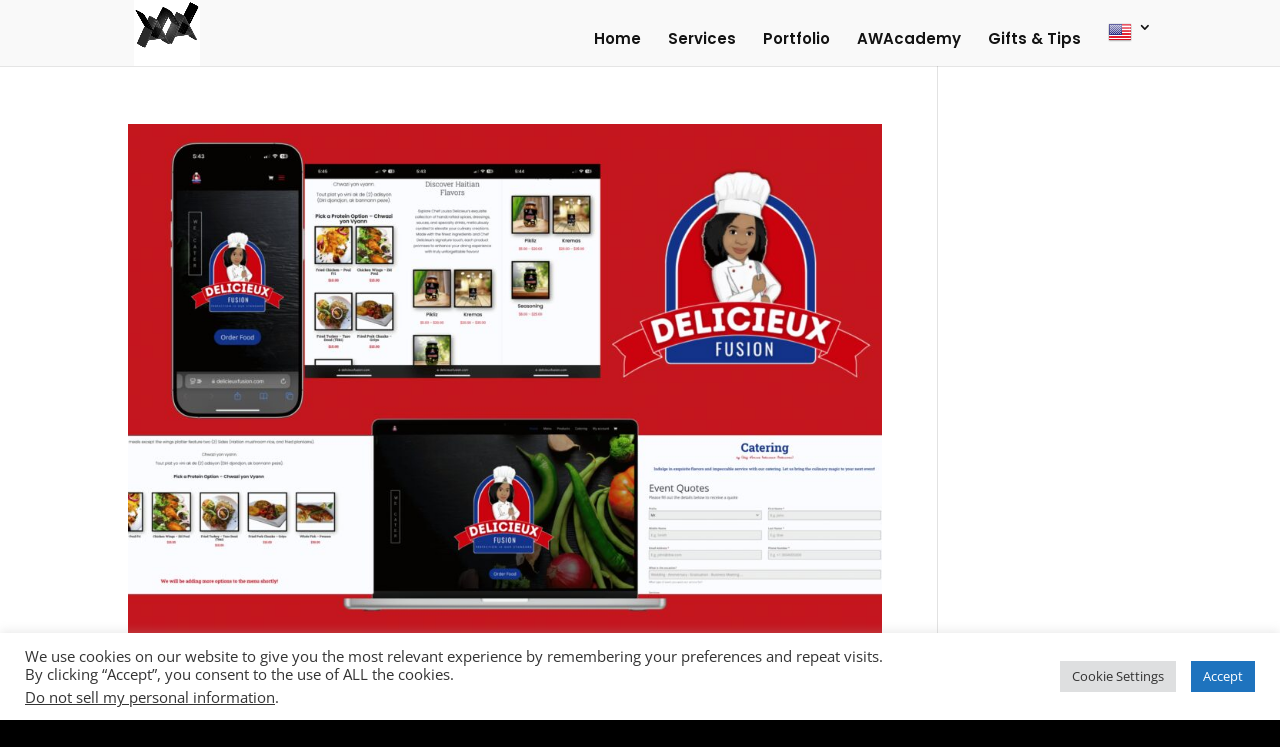

--- FILE ---
content_type: text/html; charset=utf-8
request_url: https://www.google.com/recaptcha/api2/anchor?ar=1&k=6LfM1IAhAAAAAHzS33FWgRClGy1HOLJHGRAV5K6B&co=aHR0cHM6Ly9hdG9taWN3ZWJhcHAuY29tOjQ0Mw..&hl=en&v=N67nZn4AqZkNcbeMu4prBgzg&size=invisible&anchor-ms=20000&execute-ms=30000&cb=thi2d329l71p
body_size: 48746
content:
<!DOCTYPE HTML><html dir="ltr" lang="en"><head><meta http-equiv="Content-Type" content="text/html; charset=UTF-8">
<meta http-equiv="X-UA-Compatible" content="IE=edge">
<title>reCAPTCHA</title>
<style type="text/css">
/* cyrillic-ext */
@font-face {
  font-family: 'Roboto';
  font-style: normal;
  font-weight: 400;
  font-stretch: 100%;
  src: url(//fonts.gstatic.com/s/roboto/v48/KFO7CnqEu92Fr1ME7kSn66aGLdTylUAMa3GUBHMdazTgWw.woff2) format('woff2');
  unicode-range: U+0460-052F, U+1C80-1C8A, U+20B4, U+2DE0-2DFF, U+A640-A69F, U+FE2E-FE2F;
}
/* cyrillic */
@font-face {
  font-family: 'Roboto';
  font-style: normal;
  font-weight: 400;
  font-stretch: 100%;
  src: url(//fonts.gstatic.com/s/roboto/v48/KFO7CnqEu92Fr1ME7kSn66aGLdTylUAMa3iUBHMdazTgWw.woff2) format('woff2');
  unicode-range: U+0301, U+0400-045F, U+0490-0491, U+04B0-04B1, U+2116;
}
/* greek-ext */
@font-face {
  font-family: 'Roboto';
  font-style: normal;
  font-weight: 400;
  font-stretch: 100%;
  src: url(//fonts.gstatic.com/s/roboto/v48/KFO7CnqEu92Fr1ME7kSn66aGLdTylUAMa3CUBHMdazTgWw.woff2) format('woff2');
  unicode-range: U+1F00-1FFF;
}
/* greek */
@font-face {
  font-family: 'Roboto';
  font-style: normal;
  font-weight: 400;
  font-stretch: 100%;
  src: url(//fonts.gstatic.com/s/roboto/v48/KFO7CnqEu92Fr1ME7kSn66aGLdTylUAMa3-UBHMdazTgWw.woff2) format('woff2');
  unicode-range: U+0370-0377, U+037A-037F, U+0384-038A, U+038C, U+038E-03A1, U+03A3-03FF;
}
/* math */
@font-face {
  font-family: 'Roboto';
  font-style: normal;
  font-weight: 400;
  font-stretch: 100%;
  src: url(//fonts.gstatic.com/s/roboto/v48/KFO7CnqEu92Fr1ME7kSn66aGLdTylUAMawCUBHMdazTgWw.woff2) format('woff2');
  unicode-range: U+0302-0303, U+0305, U+0307-0308, U+0310, U+0312, U+0315, U+031A, U+0326-0327, U+032C, U+032F-0330, U+0332-0333, U+0338, U+033A, U+0346, U+034D, U+0391-03A1, U+03A3-03A9, U+03B1-03C9, U+03D1, U+03D5-03D6, U+03F0-03F1, U+03F4-03F5, U+2016-2017, U+2034-2038, U+203C, U+2040, U+2043, U+2047, U+2050, U+2057, U+205F, U+2070-2071, U+2074-208E, U+2090-209C, U+20D0-20DC, U+20E1, U+20E5-20EF, U+2100-2112, U+2114-2115, U+2117-2121, U+2123-214F, U+2190, U+2192, U+2194-21AE, U+21B0-21E5, U+21F1-21F2, U+21F4-2211, U+2213-2214, U+2216-22FF, U+2308-230B, U+2310, U+2319, U+231C-2321, U+2336-237A, U+237C, U+2395, U+239B-23B7, U+23D0, U+23DC-23E1, U+2474-2475, U+25AF, U+25B3, U+25B7, U+25BD, U+25C1, U+25CA, U+25CC, U+25FB, U+266D-266F, U+27C0-27FF, U+2900-2AFF, U+2B0E-2B11, U+2B30-2B4C, U+2BFE, U+3030, U+FF5B, U+FF5D, U+1D400-1D7FF, U+1EE00-1EEFF;
}
/* symbols */
@font-face {
  font-family: 'Roboto';
  font-style: normal;
  font-weight: 400;
  font-stretch: 100%;
  src: url(//fonts.gstatic.com/s/roboto/v48/KFO7CnqEu92Fr1ME7kSn66aGLdTylUAMaxKUBHMdazTgWw.woff2) format('woff2');
  unicode-range: U+0001-000C, U+000E-001F, U+007F-009F, U+20DD-20E0, U+20E2-20E4, U+2150-218F, U+2190, U+2192, U+2194-2199, U+21AF, U+21E6-21F0, U+21F3, U+2218-2219, U+2299, U+22C4-22C6, U+2300-243F, U+2440-244A, U+2460-24FF, U+25A0-27BF, U+2800-28FF, U+2921-2922, U+2981, U+29BF, U+29EB, U+2B00-2BFF, U+4DC0-4DFF, U+FFF9-FFFB, U+10140-1018E, U+10190-1019C, U+101A0, U+101D0-101FD, U+102E0-102FB, U+10E60-10E7E, U+1D2C0-1D2D3, U+1D2E0-1D37F, U+1F000-1F0FF, U+1F100-1F1AD, U+1F1E6-1F1FF, U+1F30D-1F30F, U+1F315, U+1F31C, U+1F31E, U+1F320-1F32C, U+1F336, U+1F378, U+1F37D, U+1F382, U+1F393-1F39F, U+1F3A7-1F3A8, U+1F3AC-1F3AF, U+1F3C2, U+1F3C4-1F3C6, U+1F3CA-1F3CE, U+1F3D4-1F3E0, U+1F3ED, U+1F3F1-1F3F3, U+1F3F5-1F3F7, U+1F408, U+1F415, U+1F41F, U+1F426, U+1F43F, U+1F441-1F442, U+1F444, U+1F446-1F449, U+1F44C-1F44E, U+1F453, U+1F46A, U+1F47D, U+1F4A3, U+1F4B0, U+1F4B3, U+1F4B9, U+1F4BB, U+1F4BF, U+1F4C8-1F4CB, U+1F4D6, U+1F4DA, U+1F4DF, U+1F4E3-1F4E6, U+1F4EA-1F4ED, U+1F4F7, U+1F4F9-1F4FB, U+1F4FD-1F4FE, U+1F503, U+1F507-1F50B, U+1F50D, U+1F512-1F513, U+1F53E-1F54A, U+1F54F-1F5FA, U+1F610, U+1F650-1F67F, U+1F687, U+1F68D, U+1F691, U+1F694, U+1F698, U+1F6AD, U+1F6B2, U+1F6B9-1F6BA, U+1F6BC, U+1F6C6-1F6CF, U+1F6D3-1F6D7, U+1F6E0-1F6EA, U+1F6F0-1F6F3, U+1F6F7-1F6FC, U+1F700-1F7FF, U+1F800-1F80B, U+1F810-1F847, U+1F850-1F859, U+1F860-1F887, U+1F890-1F8AD, U+1F8B0-1F8BB, U+1F8C0-1F8C1, U+1F900-1F90B, U+1F93B, U+1F946, U+1F984, U+1F996, U+1F9E9, U+1FA00-1FA6F, U+1FA70-1FA7C, U+1FA80-1FA89, U+1FA8F-1FAC6, U+1FACE-1FADC, U+1FADF-1FAE9, U+1FAF0-1FAF8, U+1FB00-1FBFF;
}
/* vietnamese */
@font-face {
  font-family: 'Roboto';
  font-style: normal;
  font-weight: 400;
  font-stretch: 100%;
  src: url(//fonts.gstatic.com/s/roboto/v48/KFO7CnqEu92Fr1ME7kSn66aGLdTylUAMa3OUBHMdazTgWw.woff2) format('woff2');
  unicode-range: U+0102-0103, U+0110-0111, U+0128-0129, U+0168-0169, U+01A0-01A1, U+01AF-01B0, U+0300-0301, U+0303-0304, U+0308-0309, U+0323, U+0329, U+1EA0-1EF9, U+20AB;
}
/* latin-ext */
@font-face {
  font-family: 'Roboto';
  font-style: normal;
  font-weight: 400;
  font-stretch: 100%;
  src: url(//fonts.gstatic.com/s/roboto/v48/KFO7CnqEu92Fr1ME7kSn66aGLdTylUAMa3KUBHMdazTgWw.woff2) format('woff2');
  unicode-range: U+0100-02BA, U+02BD-02C5, U+02C7-02CC, U+02CE-02D7, U+02DD-02FF, U+0304, U+0308, U+0329, U+1D00-1DBF, U+1E00-1E9F, U+1EF2-1EFF, U+2020, U+20A0-20AB, U+20AD-20C0, U+2113, U+2C60-2C7F, U+A720-A7FF;
}
/* latin */
@font-face {
  font-family: 'Roboto';
  font-style: normal;
  font-weight: 400;
  font-stretch: 100%;
  src: url(//fonts.gstatic.com/s/roboto/v48/KFO7CnqEu92Fr1ME7kSn66aGLdTylUAMa3yUBHMdazQ.woff2) format('woff2');
  unicode-range: U+0000-00FF, U+0131, U+0152-0153, U+02BB-02BC, U+02C6, U+02DA, U+02DC, U+0304, U+0308, U+0329, U+2000-206F, U+20AC, U+2122, U+2191, U+2193, U+2212, U+2215, U+FEFF, U+FFFD;
}
/* cyrillic-ext */
@font-face {
  font-family: 'Roboto';
  font-style: normal;
  font-weight: 500;
  font-stretch: 100%;
  src: url(//fonts.gstatic.com/s/roboto/v48/KFO7CnqEu92Fr1ME7kSn66aGLdTylUAMa3GUBHMdazTgWw.woff2) format('woff2');
  unicode-range: U+0460-052F, U+1C80-1C8A, U+20B4, U+2DE0-2DFF, U+A640-A69F, U+FE2E-FE2F;
}
/* cyrillic */
@font-face {
  font-family: 'Roboto';
  font-style: normal;
  font-weight: 500;
  font-stretch: 100%;
  src: url(//fonts.gstatic.com/s/roboto/v48/KFO7CnqEu92Fr1ME7kSn66aGLdTylUAMa3iUBHMdazTgWw.woff2) format('woff2');
  unicode-range: U+0301, U+0400-045F, U+0490-0491, U+04B0-04B1, U+2116;
}
/* greek-ext */
@font-face {
  font-family: 'Roboto';
  font-style: normal;
  font-weight: 500;
  font-stretch: 100%;
  src: url(//fonts.gstatic.com/s/roboto/v48/KFO7CnqEu92Fr1ME7kSn66aGLdTylUAMa3CUBHMdazTgWw.woff2) format('woff2');
  unicode-range: U+1F00-1FFF;
}
/* greek */
@font-face {
  font-family: 'Roboto';
  font-style: normal;
  font-weight: 500;
  font-stretch: 100%;
  src: url(//fonts.gstatic.com/s/roboto/v48/KFO7CnqEu92Fr1ME7kSn66aGLdTylUAMa3-UBHMdazTgWw.woff2) format('woff2');
  unicode-range: U+0370-0377, U+037A-037F, U+0384-038A, U+038C, U+038E-03A1, U+03A3-03FF;
}
/* math */
@font-face {
  font-family: 'Roboto';
  font-style: normal;
  font-weight: 500;
  font-stretch: 100%;
  src: url(//fonts.gstatic.com/s/roboto/v48/KFO7CnqEu92Fr1ME7kSn66aGLdTylUAMawCUBHMdazTgWw.woff2) format('woff2');
  unicode-range: U+0302-0303, U+0305, U+0307-0308, U+0310, U+0312, U+0315, U+031A, U+0326-0327, U+032C, U+032F-0330, U+0332-0333, U+0338, U+033A, U+0346, U+034D, U+0391-03A1, U+03A3-03A9, U+03B1-03C9, U+03D1, U+03D5-03D6, U+03F0-03F1, U+03F4-03F5, U+2016-2017, U+2034-2038, U+203C, U+2040, U+2043, U+2047, U+2050, U+2057, U+205F, U+2070-2071, U+2074-208E, U+2090-209C, U+20D0-20DC, U+20E1, U+20E5-20EF, U+2100-2112, U+2114-2115, U+2117-2121, U+2123-214F, U+2190, U+2192, U+2194-21AE, U+21B0-21E5, U+21F1-21F2, U+21F4-2211, U+2213-2214, U+2216-22FF, U+2308-230B, U+2310, U+2319, U+231C-2321, U+2336-237A, U+237C, U+2395, U+239B-23B7, U+23D0, U+23DC-23E1, U+2474-2475, U+25AF, U+25B3, U+25B7, U+25BD, U+25C1, U+25CA, U+25CC, U+25FB, U+266D-266F, U+27C0-27FF, U+2900-2AFF, U+2B0E-2B11, U+2B30-2B4C, U+2BFE, U+3030, U+FF5B, U+FF5D, U+1D400-1D7FF, U+1EE00-1EEFF;
}
/* symbols */
@font-face {
  font-family: 'Roboto';
  font-style: normal;
  font-weight: 500;
  font-stretch: 100%;
  src: url(//fonts.gstatic.com/s/roboto/v48/KFO7CnqEu92Fr1ME7kSn66aGLdTylUAMaxKUBHMdazTgWw.woff2) format('woff2');
  unicode-range: U+0001-000C, U+000E-001F, U+007F-009F, U+20DD-20E0, U+20E2-20E4, U+2150-218F, U+2190, U+2192, U+2194-2199, U+21AF, U+21E6-21F0, U+21F3, U+2218-2219, U+2299, U+22C4-22C6, U+2300-243F, U+2440-244A, U+2460-24FF, U+25A0-27BF, U+2800-28FF, U+2921-2922, U+2981, U+29BF, U+29EB, U+2B00-2BFF, U+4DC0-4DFF, U+FFF9-FFFB, U+10140-1018E, U+10190-1019C, U+101A0, U+101D0-101FD, U+102E0-102FB, U+10E60-10E7E, U+1D2C0-1D2D3, U+1D2E0-1D37F, U+1F000-1F0FF, U+1F100-1F1AD, U+1F1E6-1F1FF, U+1F30D-1F30F, U+1F315, U+1F31C, U+1F31E, U+1F320-1F32C, U+1F336, U+1F378, U+1F37D, U+1F382, U+1F393-1F39F, U+1F3A7-1F3A8, U+1F3AC-1F3AF, U+1F3C2, U+1F3C4-1F3C6, U+1F3CA-1F3CE, U+1F3D4-1F3E0, U+1F3ED, U+1F3F1-1F3F3, U+1F3F5-1F3F7, U+1F408, U+1F415, U+1F41F, U+1F426, U+1F43F, U+1F441-1F442, U+1F444, U+1F446-1F449, U+1F44C-1F44E, U+1F453, U+1F46A, U+1F47D, U+1F4A3, U+1F4B0, U+1F4B3, U+1F4B9, U+1F4BB, U+1F4BF, U+1F4C8-1F4CB, U+1F4D6, U+1F4DA, U+1F4DF, U+1F4E3-1F4E6, U+1F4EA-1F4ED, U+1F4F7, U+1F4F9-1F4FB, U+1F4FD-1F4FE, U+1F503, U+1F507-1F50B, U+1F50D, U+1F512-1F513, U+1F53E-1F54A, U+1F54F-1F5FA, U+1F610, U+1F650-1F67F, U+1F687, U+1F68D, U+1F691, U+1F694, U+1F698, U+1F6AD, U+1F6B2, U+1F6B9-1F6BA, U+1F6BC, U+1F6C6-1F6CF, U+1F6D3-1F6D7, U+1F6E0-1F6EA, U+1F6F0-1F6F3, U+1F6F7-1F6FC, U+1F700-1F7FF, U+1F800-1F80B, U+1F810-1F847, U+1F850-1F859, U+1F860-1F887, U+1F890-1F8AD, U+1F8B0-1F8BB, U+1F8C0-1F8C1, U+1F900-1F90B, U+1F93B, U+1F946, U+1F984, U+1F996, U+1F9E9, U+1FA00-1FA6F, U+1FA70-1FA7C, U+1FA80-1FA89, U+1FA8F-1FAC6, U+1FACE-1FADC, U+1FADF-1FAE9, U+1FAF0-1FAF8, U+1FB00-1FBFF;
}
/* vietnamese */
@font-face {
  font-family: 'Roboto';
  font-style: normal;
  font-weight: 500;
  font-stretch: 100%;
  src: url(//fonts.gstatic.com/s/roboto/v48/KFO7CnqEu92Fr1ME7kSn66aGLdTylUAMa3OUBHMdazTgWw.woff2) format('woff2');
  unicode-range: U+0102-0103, U+0110-0111, U+0128-0129, U+0168-0169, U+01A0-01A1, U+01AF-01B0, U+0300-0301, U+0303-0304, U+0308-0309, U+0323, U+0329, U+1EA0-1EF9, U+20AB;
}
/* latin-ext */
@font-face {
  font-family: 'Roboto';
  font-style: normal;
  font-weight: 500;
  font-stretch: 100%;
  src: url(//fonts.gstatic.com/s/roboto/v48/KFO7CnqEu92Fr1ME7kSn66aGLdTylUAMa3KUBHMdazTgWw.woff2) format('woff2');
  unicode-range: U+0100-02BA, U+02BD-02C5, U+02C7-02CC, U+02CE-02D7, U+02DD-02FF, U+0304, U+0308, U+0329, U+1D00-1DBF, U+1E00-1E9F, U+1EF2-1EFF, U+2020, U+20A0-20AB, U+20AD-20C0, U+2113, U+2C60-2C7F, U+A720-A7FF;
}
/* latin */
@font-face {
  font-family: 'Roboto';
  font-style: normal;
  font-weight: 500;
  font-stretch: 100%;
  src: url(//fonts.gstatic.com/s/roboto/v48/KFO7CnqEu92Fr1ME7kSn66aGLdTylUAMa3yUBHMdazQ.woff2) format('woff2');
  unicode-range: U+0000-00FF, U+0131, U+0152-0153, U+02BB-02BC, U+02C6, U+02DA, U+02DC, U+0304, U+0308, U+0329, U+2000-206F, U+20AC, U+2122, U+2191, U+2193, U+2212, U+2215, U+FEFF, U+FFFD;
}
/* cyrillic-ext */
@font-face {
  font-family: 'Roboto';
  font-style: normal;
  font-weight: 900;
  font-stretch: 100%;
  src: url(//fonts.gstatic.com/s/roboto/v48/KFO7CnqEu92Fr1ME7kSn66aGLdTylUAMa3GUBHMdazTgWw.woff2) format('woff2');
  unicode-range: U+0460-052F, U+1C80-1C8A, U+20B4, U+2DE0-2DFF, U+A640-A69F, U+FE2E-FE2F;
}
/* cyrillic */
@font-face {
  font-family: 'Roboto';
  font-style: normal;
  font-weight: 900;
  font-stretch: 100%;
  src: url(//fonts.gstatic.com/s/roboto/v48/KFO7CnqEu92Fr1ME7kSn66aGLdTylUAMa3iUBHMdazTgWw.woff2) format('woff2');
  unicode-range: U+0301, U+0400-045F, U+0490-0491, U+04B0-04B1, U+2116;
}
/* greek-ext */
@font-face {
  font-family: 'Roboto';
  font-style: normal;
  font-weight: 900;
  font-stretch: 100%;
  src: url(//fonts.gstatic.com/s/roboto/v48/KFO7CnqEu92Fr1ME7kSn66aGLdTylUAMa3CUBHMdazTgWw.woff2) format('woff2');
  unicode-range: U+1F00-1FFF;
}
/* greek */
@font-face {
  font-family: 'Roboto';
  font-style: normal;
  font-weight: 900;
  font-stretch: 100%;
  src: url(//fonts.gstatic.com/s/roboto/v48/KFO7CnqEu92Fr1ME7kSn66aGLdTylUAMa3-UBHMdazTgWw.woff2) format('woff2');
  unicode-range: U+0370-0377, U+037A-037F, U+0384-038A, U+038C, U+038E-03A1, U+03A3-03FF;
}
/* math */
@font-face {
  font-family: 'Roboto';
  font-style: normal;
  font-weight: 900;
  font-stretch: 100%;
  src: url(//fonts.gstatic.com/s/roboto/v48/KFO7CnqEu92Fr1ME7kSn66aGLdTylUAMawCUBHMdazTgWw.woff2) format('woff2');
  unicode-range: U+0302-0303, U+0305, U+0307-0308, U+0310, U+0312, U+0315, U+031A, U+0326-0327, U+032C, U+032F-0330, U+0332-0333, U+0338, U+033A, U+0346, U+034D, U+0391-03A1, U+03A3-03A9, U+03B1-03C9, U+03D1, U+03D5-03D6, U+03F0-03F1, U+03F4-03F5, U+2016-2017, U+2034-2038, U+203C, U+2040, U+2043, U+2047, U+2050, U+2057, U+205F, U+2070-2071, U+2074-208E, U+2090-209C, U+20D0-20DC, U+20E1, U+20E5-20EF, U+2100-2112, U+2114-2115, U+2117-2121, U+2123-214F, U+2190, U+2192, U+2194-21AE, U+21B0-21E5, U+21F1-21F2, U+21F4-2211, U+2213-2214, U+2216-22FF, U+2308-230B, U+2310, U+2319, U+231C-2321, U+2336-237A, U+237C, U+2395, U+239B-23B7, U+23D0, U+23DC-23E1, U+2474-2475, U+25AF, U+25B3, U+25B7, U+25BD, U+25C1, U+25CA, U+25CC, U+25FB, U+266D-266F, U+27C0-27FF, U+2900-2AFF, U+2B0E-2B11, U+2B30-2B4C, U+2BFE, U+3030, U+FF5B, U+FF5D, U+1D400-1D7FF, U+1EE00-1EEFF;
}
/* symbols */
@font-face {
  font-family: 'Roboto';
  font-style: normal;
  font-weight: 900;
  font-stretch: 100%;
  src: url(//fonts.gstatic.com/s/roboto/v48/KFO7CnqEu92Fr1ME7kSn66aGLdTylUAMaxKUBHMdazTgWw.woff2) format('woff2');
  unicode-range: U+0001-000C, U+000E-001F, U+007F-009F, U+20DD-20E0, U+20E2-20E4, U+2150-218F, U+2190, U+2192, U+2194-2199, U+21AF, U+21E6-21F0, U+21F3, U+2218-2219, U+2299, U+22C4-22C6, U+2300-243F, U+2440-244A, U+2460-24FF, U+25A0-27BF, U+2800-28FF, U+2921-2922, U+2981, U+29BF, U+29EB, U+2B00-2BFF, U+4DC0-4DFF, U+FFF9-FFFB, U+10140-1018E, U+10190-1019C, U+101A0, U+101D0-101FD, U+102E0-102FB, U+10E60-10E7E, U+1D2C0-1D2D3, U+1D2E0-1D37F, U+1F000-1F0FF, U+1F100-1F1AD, U+1F1E6-1F1FF, U+1F30D-1F30F, U+1F315, U+1F31C, U+1F31E, U+1F320-1F32C, U+1F336, U+1F378, U+1F37D, U+1F382, U+1F393-1F39F, U+1F3A7-1F3A8, U+1F3AC-1F3AF, U+1F3C2, U+1F3C4-1F3C6, U+1F3CA-1F3CE, U+1F3D4-1F3E0, U+1F3ED, U+1F3F1-1F3F3, U+1F3F5-1F3F7, U+1F408, U+1F415, U+1F41F, U+1F426, U+1F43F, U+1F441-1F442, U+1F444, U+1F446-1F449, U+1F44C-1F44E, U+1F453, U+1F46A, U+1F47D, U+1F4A3, U+1F4B0, U+1F4B3, U+1F4B9, U+1F4BB, U+1F4BF, U+1F4C8-1F4CB, U+1F4D6, U+1F4DA, U+1F4DF, U+1F4E3-1F4E6, U+1F4EA-1F4ED, U+1F4F7, U+1F4F9-1F4FB, U+1F4FD-1F4FE, U+1F503, U+1F507-1F50B, U+1F50D, U+1F512-1F513, U+1F53E-1F54A, U+1F54F-1F5FA, U+1F610, U+1F650-1F67F, U+1F687, U+1F68D, U+1F691, U+1F694, U+1F698, U+1F6AD, U+1F6B2, U+1F6B9-1F6BA, U+1F6BC, U+1F6C6-1F6CF, U+1F6D3-1F6D7, U+1F6E0-1F6EA, U+1F6F0-1F6F3, U+1F6F7-1F6FC, U+1F700-1F7FF, U+1F800-1F80B, U+1F810-1F847, U+1F850-1F859, U+1F860-1F887, U+1F890-1F8AD, U+1F8B0-1F8BB, U+1F8C0-1F8C1, U+1F900-1F90B, U+1F93B, U+1F946, U+1F984, U+1F996, U+1F9E9, U+1FA00-1FA6F, U+1FA70-1FA7C, U+1FA80-1FA89, U+1FA8F-1FAC6, U+1FACE-1FADC, U+1FADF-1FAE9, U+1FAF0-1FAF8, U+1FB00-1FBFF;
}
/* vietnamese */
@font-face {
  font-family: 'Roboto';
  font-style: normal;
  font-weight: 900;
  font-stretch: 100%;
  src: url(//fonts.gstatic.com/s/roboto/v48/KFO7CnqEu92Fr1ME7kSn66aGLdTylUAMa3OUBHMdazTgWw.woff2) format('woff2');
  unicode-range: U+0102-0103, U+0110-0111, U+0128-0129, U+0168-0169, U+01A0-01A1, U+01AF-01B0, U+0300-0301, U+0303-0304, U+0308-0309, U+0323, U+0329, U+1EA0-1EF9, U+20AB;
}
/* latin-ext */
@font-face {
  font-family: 'Roboto';
  font-style: normal;
  font-weight: 900;
  font-stretch: 100%;
  src: url(//fonts.gstatic.com/s/roboto/v48/KFO7CnqEu92Fr1ME7kSn66aGLdTylUAMa3KUBHMdazTgWw.woff2) format('woff2');
  unicode-range: U+0100-02BA, U+02BD-02C5, U+02C7-02CC, U+02CE-02D7, U+02DD-02FF, U+0304, U+0308, U+0329, U+1D00-1DBF, U+1E00-1E9F, U+1EF2-1EFF, U+2020, U+20A0-20AB, U+20AD-20C0, U+2113, U+2C60-2C7F, U+A720-A7FF;
}
/* latin */
@font-face {
  font-family: 'Roboto';
  font-style: normal;
  font-weight: 900;
  font-stretch: 100%;
  src: url(//fonts.gstatic.com/s/roboto/v48/KFO7CnqEu92Fr1ME7kSn66aGLdTylUAMa3yUBHMdazQ.woff2) format('woff2');
  unicode-range: U+0000-00FF, U+0131, U+0152-0153, U+02BB-02BC, U+02C6, U+02DA, U+02DC, U+0304, U+0308, U+0329, U+2000-206F, U+20AC, U+2122, U+2191, U+2193, U+2212, U+2215, U+FEFF, U+FFFD;
}

</style>
<link rel="stylesheet" type="text/css" href="https://www.gstatic.com/recaptcha/releases/N67nZn4AqZkNcbeMu4prBgzg/styles__ltr.css">
<script nonce="69gH-MPlGn-yiQhBfqtojg" type="text/javascript">window['__recaptcha_api'] = 'https://www.google.com/recaptcha/api2/';</script>
<script type="text/javascript" src="https://www.gstatic.com/recaptcha/releases/N67nZn4AqZkNcbeMu4prBgzg/recaptcha__en.js" nonce="69gH-MPlGn-yiQhBfqtojg">
      
    </script></head>
<body><div id="rc-anchor-alert" class="rc-anchor-alert"></div>
<input type="hidden" id="recaptcha-token" value="[base64]">
<script type="text/javascript" nonce="69gH-MPlGn-yiQhBfqtojg">
      recaptcha.anchor.Main.init("[\x22ainput\x22,[\x22bgdata\x22,\x22\x22,\[base64]/[base64]/[base64]/bmV3IHJbeF0oY1swXSk6RT09Mj9uZXcgclt4XShjWzBdLGNbMV0pOkU9PTM/bmV3IHJbeF0oY1swXSxjWzFdLGNbMl0pOkU9PTQ/[base64]/[base64]/[base64]/[base64]/[base64]/[base64]/[base64]/[base64]\x22,\[base64]\\u003d\x22,\x22ccOuC8KXckPDhCFGMcO0wpHCjgQtw4DDmsOEaMK4W8K4AX94w61sw61/[base64]/DnG/DtU5Mw48ZZcKjNMOvZycewrjCrR3DiMOnAnzDplB3wrXDssKewp4WKsOAZ0bCmcKTR3DCvlZqR8OuHMK3wpLDl8KWcMKePsOrN2R6wpnChMKKwpPDiMK6PyjDgsOCw4x8K8K/w6bDpsKgw6BIGjXCtsKKAig/SQXDrMO7w47ChsKIalYiSsObBcOFwpI7wp0RTn/Ds8OjwrMIwo7Cm2/[base64]/DsCLDvcKvwoFRJAXDiC1FwpFQLcO4w7sIwohnLULDlcOxEsO/wqh3fTs9w4jCtsOHJQ7CgsO0w5/DqUjDqMKJFmEZwrtyw5kSU8OwwrJVek/CnRZ0w50fS8OHUWrCsx3CuinCgWFEHMK+BcK3b8OlL8OadcORw7cNOXt7ESLCq8OBXCrDsMKtw6PDoB3CpsOew79wSCnDsmDCnHtgwoEeQMKUTcOMwpV6X0YfUsOCwrNuPMK+UzfDnynDhhs4ARYUesK0wpxuZ8K9woZJwqtlw4bCgk15wr1BRhPDsMO/bsOeDSrDoR9GBlbDu2fCrMO8X8OxCyYEa0/DpcOrwrXDvz/ClwULwrrCsxvCqMKNw6bDjMOyCMOSw6XDksK6QgMeIcK9w6XDhhpZw53DmW7DksKXK1jDgX1nTUoew77Cnw7CpsKowpjDuU5UwrcLw71NwqcEYk/DtgHDqsKTw4LCpMKtRsKkbU54TB3DqMKxQjLDj1sxwrXCmGoTw5gSIXZNcg5iwpjCisKEHTskw4bCriNvw54twrXCosO4Ig/Dv8K+wrnCvTDDrSdww6HCqcK3NsKuwqzClcOxw757woxxJ8KWNsORC8O9wrPCqcKbw6HDq2PCjQvDmMOrZcKrw7bChsKrcMOpw740TxTCtD3DvEdvw6rCpg90wr7Du8OJMsOkT8OKOWPDglzCpsOVIsKEwqRZw6zChcKtw5nDtR8+MMOdDWHCj1LCvG/[base64]/CjMO5QMKywrxGwq7DsMOCwp3CqsKYQi/Dnl7Ck8Kyw5IYwofCrcKKNTwRLWhJwqzCq09DKzXDnFNuwo/DkcKGwqg7A8Oswpxrwohnw4cRcQDDk8O0wppuKsKQwqM8H8KEw6Nfw4nCkQRjZsKfwrvCpsKOw4dywqHCvBPClGQ8FTIFRm3DiMK/w5RfckUAw7jDvsKZw7PCvE/CnMOyUkcnwrLDgE8NBsKuwp3DtcOFecOWAMOZwqDDm3xHEVXCkQTDicOfwoTDiV3Ct8OsOx/CgsKEwo0Gdy7DjjTCsi3Cp3TChx93w7fDm2QGMzUbFcOsQAJCUjrCgMORHFIuHcOkMMOKw7hfw6RPC8KnIG1pwovClcKFbE3CqsKYdMKow6tqwroUUGdDwpTCkjbDuhdEwqhZw7QfKcOywpVkUTbCgsK3PFUWwpzCq8OYw7HDpMK/w7fDrHvDpk/CjU3DpzfDl8KoWjPCiTEUW8KqwoVKw57Cr2nDrcKrEFjDs2nDt8OSccOXAsKpwqjCuXgMw4gWwp86CMKCwql5wpvDl1DDrMK0OkfCsCoIacO8A1LDuiYGHntBTcKbwqHCgMOMw7lGAHLCsMKKaRVkw706E3LDvFzCoMK5e8KWbsOFacK6w5rCtQTDm0DCl8K2w4l/w49CAsK1wo7CuCHDqWzDgXnDjmPDrBrCsmrDlAcvdGTDiw0tUDxEH8KhQDXDs8OqwpXDicK0wqVnw7gfw6HDq2LCpm1Ze8KhADkKdB/CuMO1Iw3DgsO8wpfDmhxyDXHCisK/wpVcUcKuwro/wpUHCMOMNDMLPsOnw7VDfFJJwpsJQMO8woY7wotWLcO8RAXDv8O/w4knw4/CjsO2AMKawrpoYsKqcXXDklLCrkzCqnZ9w6gFdDR8EzfDoy92H8Okwphsw7rCtcOwwqTCsW43FcOSSMOnUVBsK8OGw6QOwoDCgh51w6ESwqNLwrzCnTVqCz5eJsKgwqnDnjXCvcKywrDCjAPCulXDvGkkwr/DtQZTwpPDnhs0MsORCW93a8KmW8KNHR/DsMKRG8OPwpTDjsKaDRNJwqxzYwp4w5V2w6XChcOiwpnDkTDDjMKfw4d2ccOwY0XCvsOJUD1Vwr/[base64]/DmlZRwqLCjsKlwr08woXDlMOXwqbCt8KBMm3CiWzCkzzDpMK/w5xoacKeRMKHwqNgGlbCn0HCsVAOwpFaHzbCu8KlwpjDtAoNJyNGwrJWwqFlwrddNCjDnHDDu19wwol6w6B9w55/w5jDs3bDksK2w6PCp8KqbSUnw5DDnz3DncKkwpXCihDCq2Upe2ZjwrXDkTXDqQh0HcOrW8ObwrUzKMOpw5TCrcKVHMKeLmxSHCwhE8KoQcKUwq17EgfCmcO6wqcgJyMdw6YCDxPDikPDj2o3w63Ds8KEVgnClSAJf8O/PcONw7/[base64]/LAPCvMOgw51IwrPCh3YhczzCkCnDmcKNw7HCucKVB8Kvw6ZAQ8Ofw6LCo8OZaDbCmX/CnW9awpXDuhDCkMKgGz1NBRzCrcOEbsOhdCjCuD3CrsK1wp0Pw7nCqg3DvU0vw5XCvVTCtmnDk8OoU8K/wozDkHs7JCvDpk8FJMONMMKXXnd3MEHDnnEHSHbDnSAsw5RAwpfCj8OeesOowrjCp8KHwprClFRbAcKKZkXChwEjw5jCq8KkUn8fasKhwpg/w4gGUy/DpsKRT8KgRW7CoV3DmMKxwoJVEVkhTU5sw6cDwqApwqXDq8K9w6/[base64]/DisKDw6cHZcORw4ZMLcObw7t1PcKqw6lYSMKTRzYxwrlIw5jCt8K0wq7CosKsScOhwo/Ci0F4w6LDlEfDvcK0JsK3cMO/w4wAU8KTWcKBwqwfEcOlw7bCs8O5XGIbwqtnJcOAw5FMw5dYw6/CjALCpy3CvMKRwp3DmcOVwrrCrn/Cj8Kbw5HDrMK0Q8OgBGAaORFxPEbCl0Ijw7vDuE/[base64]/ClHjDksO+w7A8w4fCo8OUw5zDoMKVw7QoagIsCMKcFXoKw5PCvMOUG8OjPsOONMK5w7bCqQQGIcOGXcKtwqxqw6rDoy/Djy7DgcK8w4jCvmgDGcKjMh8sMAHCi8OowogJw4jCj8KiIU/CiTU2EcOtw5AEw4owwrZkwqPDo8K6VlPCoMKIwq7CtwnCqsKJRMO0wphuw6HDgFvCiMKUDsOEFQheAMKUw5TDnhVRHMOkR8OPwo9Ca8OMOQgHOMOfMMO7w7DCgQlCHhg9w6vDgMOgd0DCg8OXw6bDqBzDoHLDsSDDqzcww5/DqMKPw7PDjQEsJlV3wqlwV8Ktwrk9wrLDuCnDjQzDuFh6VSfCi8KCw4vDp8KyaS/DmXTCqHvDoCbDicKyWcKHJsOYwqB3I8K0w6B+X8Kzwolha8OBwpFeYy1qUlfCisKiIFjCk3rDomzChF7DjmRhdMKveDlOw4vCo8OzwpJCwplTTcOPRxzCoALDjcKBw55WaHfDucOrwrQZTMORwprDpsKlMsOuworCgzgswpTDjV9uI8Oywo7DhMO/F8KuAcOyw6MrfcKmw75Tf8OhwrjDqBbCnsKfdnnCvsKoAsOCGsOxw6vDl8OqQiLDncOlwr7CtcO2KMKkw6/DicOEw45RwrgtCRk0w4tbbnkdUj3DolnDgMOqN8KcfcOUw7czHsOBNsK6w5sVwpnCocOhw5LCsQzDq8K4D8KBSgpjRTHDvsOqHsOmw4TDn8Kuw5VTwrTDh00xLHbDhjM+Z0ouJ1YDw5InOMOTwqxFKS/CpRXDsMOjwp1UwrxxG8KCNFDDtiwtd8OsQjZww6/CgsOoR8KVcXt3w692UizCkMOrMl/ChBJGw6/CoMKBw5B5w5bChsKoesOBQmbDtGXCqsOCwqrCm0gcw57DrsOuwojDlmkbwqhaw7EWXMKwYsOwwofDuUl2w5ouw6rDkictw5nDlMKKXCbCv8OXPMOHHhYNfHjCoS1CwprDgcO+csO5wp/CjcO0IhoawpltwqUVV8K/[base64]/CsiTDtsKHw5vDsGoDC2B2w63Ds8KODsOXYMKbw7A/wprCg8KpdcKnw7sFwrTDjEQcDXlmw4XDuA93K8O0wr8EwrDDpsKjWR16fcOyExLCinzDnsOVNMKsPAHCh8ORwr3DiATDr8KeaQMsw7JGWz/CtWQaw7xYHsKEwoRAVsO+QRHCrmdgwoklw6/CgUAqwoJ2DMOJUFvCliLCrmx+J1F0wpsrwp3DhhBdwqx7w4leAyXCpMOaNsOdwrHCsxMqfQUxMzfDsMKNw5TDp8KSw4JsTsOHN3F9wpzDow9ew7vDvsKWEC/Dv8Kvwp8eJX7CqBhWw71ywprCnk8jTcOzUEFqw6sbOsKuwoc9wqhIdcOCIMOdw45lEyLCuVvCncKsdMOaFsKdb8KQw6/CrsKOwrkQw7zCrkY3w7TCkR3Cp05cwrEWL8KVCwDCgcO9w4DDpsOxZsKmXcK2D0lrw4Y7wr0BF8KSw4XCkFHCvz9/DsONE8K1woTDq8K3wqbCo8K/w4DCuMKJLcKXCg43McOkLGvDusOtw7YXOw0cE23Dg8K2w5vDhg5Cw65bwrIjZRbCrcK1w5fCocKBwr8cE8Kow7TCn33CpsKHRCgnwqPCu19cScKuw40Xw7dhTMOaaFpBaRI6w6t/w53Dv1oXw4jDisKUAlLCm8K4w7XDlMKBwqXDpMK1w5Z1woVGwqTDri11w7bDnBYNwqHDp8KGwqE+w5zDlBZ+w6jCjW3Dh8Kow4oIwpUNc8KtXh1kwqXCnQvCr3vDrUfCpXfCpMKdCHRfw60uwpzCnBfCtsKnw44QwrxKPMO9wrXDmsKawo/Cg2Utw5XCrsOITyUXwrnCj2JwaU19w7rCqVQJNlPClCrCuk3ChMO+wofDgG7Do1fDg8KHAnkKwr/[base64]/Cn8Kuw73CuQDDmcKXO8KtaVzDscOOwrDDlMOlw5TCnMOUwpkabsKOwplWVRQGw64qwqwvIMKIwqXDl0nDtsKRw6jCgcKJMlNyw5A/wqfCtsK9wrsOF8K/LU3DlsO5wrDCgMODwpHCrwnDhQDCt8Oww6zCt8Otw54iw7ZwJsKOw4FQwr1SQMOpwoMTWsKSw4ZEaMKFwpZgw7xKw4zCnBnDrQ/CvHLDq8OEOcKHwpdcwpnDm8OBJMOALhUPB8KXXgNWaMOoFsKNSMOoK8Osw4DDjGPDg8OVw4HCgn3CuzxAS2DCjhUwwqpxw4Iew57ClizDhU7Co8OMGsOCwpJiwpjCrMKTw4PDqUV+TsK6YsO8w5LCncKiFyVxen7CrWFTwpjDpkgPw7jCr2/[base64]/[base64]/Ds39gdsOWwrghw595HMKjFcK/fsKrw77Dq8KCD8OSwp3DucKIw5kew68bw6EuU8KLUTgpwpLDncOQwrDCtcOIwpzDs13Ds3/[base64]/[base64]/Dq8K5wqHCu8Kwwo40BsOXVMO2Mnp4DcOnw4LCtSYWElrDjsKdQl/CrcKvw7Egw4HCszTCtnTCmn7Cuk/[base64]/DgsKUwq3ClBjCrAoZEGpoaXHDm8OmQcO9NcK7FcK9woEWOX5AemrCgB3CiUhXwp7DtmB7QsKjwpTDpcKPwqBEw7VuworDr8KYwqbCucOJKcK1w7/[base64]/ChRVDIMKSw4VowrHDtcO8w6vDqSJSw4rCo8OgwqF7wqJECcOkw7HDtMK3P8OSSsKDwqHCoMKbw7BYw4PCscKYw5F0JcOoZsOlI8Oqw7TCnBzCmcO6AhnDuFnCnGkXwqXCssKkEsO5wpA1w5g4PVQ4wpEBF8K+w4MVNUUCwrMNwqPDpmjCkMKTFE1Yw7/CgStkCcK3wqDCsMO0wpXCoVjDjMK1WTprwo7DiSpfZcOswphuwqzCv8OVw4l/w6FXwrHCl011QD3CvcOGICYXw7vCuMOtfClUw6vCmlDCojgGCjzCuVwGGSXDvk7Dgh8NBGXCkMK/w7TCuTXDu1tVAMKlw5YQO8OLw5crw5zCn8OFMQ5Fw73CjWrCqS/DoG/CvD4sccOzN8O2wrQ7w7bDnRFswonCrcK3w57CvAXCsRBSHE7CmMO0w5osPF9sUsKcw47DiBDDphBVXCnDr8Kiw7bCqsOMasO4w7rCtB8tw5Bfe34jBiDDgMO0eMKnw6Ffw6zCtQfDmWbDn0VXZsKdSWs7Z19/ZcKrKsO5w5bCnSTCncKAw79BwojCgTHDkMOResOMAsOOCEtDbEYCw70zSVnChMKpTk46w5PDoV5AR8K3WW3DkQ7DhGYrAsOLESvDusOiwovCn2s/[base64]/w7vDu8Ksw5p2w5DDtsOuXsO3acKtw5JcwqcRwqAgF2fDlsONbMOIw7YSw7tKwrUlLG9owoBAwqlUVMOTCHlOwq7Dk8OTw67DuMKdR1zDpzfDiDDDmUHCn8KaNsO4EQLDisOYK8K7w7daNAPDjXrDhDHCsBAzwqbCqis1w6vCrsKcwo0Gwr5/AF7Dt8KYwrkvBVQkesK+wq/CicOEe8OTQ8K5w4NiNsOVwpDCq8KoCUd8w5DCsnkSVhJiw5bCqcOIHMO2ZBTCinU8woxVGGDCpMO9w5lCeDBIBcOpwpNOe8KLIsKfwrpmw4dAZjjCgE8GwoPCssKSHGEmw6A2wqEpecOlw5HClmvDp8OnfcOowq7CswFSDCPDlcOOwpbCqW/DiUsZw5JXFVHCgcOnwrYfR8O9DsK1WXlew47DmFE2w6xYZ3DDkMOGX3NJwrVcw4XCgcOew641wpjCq8OibsKEw5sUTRp2DTNvM8O4A8Onwqwmwrk8w6xAWsO5QQJMCmYew7nCqGvDq8K7FVIffnhIw7/CoB8cfkRpcXvDm2bDlSUSUAQpwqTCnQ7CgRx/ZT08VlsJHcKAw48ZUybCncKLwoMCwq4JasOBKMKLNj9MCMOqwoQBwotqw6HDvsO2asKaS3TDhcO5dsKdwoXChWcKw4TDnWTCnxvCh8O0w53DlcOFwqE5w489VgcnwqV8YQ1Aw6TDm8OyKsOIwojDu8KAwpwOKsKFTRRGw4dsfsKnw7xjw5JuU8Onw5txw7Rawo/CucOAXybCgR7Cs8Ovw5LCglhdAsOlw5HDvHIbC33DiHVOw6gCDcKsw75iADzDsMKsSDoMw69CdMOrw7rDg8K6AcKQbsOzw5jDssKaFzkPwp1BPcK2YsKDwprDsyrCn8Oew7TCjhQMKMOKCQrCgD9JwqFUZyxYwp/DvQlYw7nCpsKhwpIfbcOhwqnDo8OpRcOpw57Dm8KEwpTCgznCnERmflbDhMKYA2Zywp7DocOKwpRbw57CicKSwpDCsRUTVnVNwr0YwojDngR9w6xjw482w7DCksO8UMKtL8O+wo7CuMOFwqXCnXI/w5TCnsOCBCAoEsOYPjLDvR/CswrCvsKQaMKNw5HDr8Osc27DucO6wqh4fMKmw6fDvgfDqcKAbCzDtkzCkxvDrXzDkMOOw61Kw4PCig/Cswk2wo8Hw5R2KsKUecOYw6lPwqZtwpLCmlDDsmcSw6bDuyzCtVzDii0jwpDDqMOkw7dhTCXDkRfCrMOMw7gYw43DtcK1w5fCsX7CjcOywqfDssODw7o7Mj7CjizDrRwcTVvDpmR/w5s/w4XCnnTCmW/[base64]/asKAR37DtwfDksKNC34zBzrDr8O8RkrCv8O3wqXDnSzCmCjDlsK7wpQ2LTMmEsODV3Bhw59iw551VMOWw51xV2TDv8Oiw4vDkcKyJsOAwoljdT7CqADCtsKMS8Oew7zDsMOkwp/CiMOmw7HCn1xxwrIgQ2PChTFIfGPDuifCrcKOw6jDhkEvwpZfw7MDwpITZsKHa8KNHGfDqsKLw7JsJzJBaMOhNj0tY8KWwodNR8OoIMOXXcOhbivDrEteF8Ktw4JpwoDDrMK0wo/Dh8KnHiQ2wopAPsOJwpnDuMKICcKmEMKLwrhHw4hFw5LDsgvDvMKFC1sJK3LDpmfCi20DdVhbfXjCiDrDhVXDnsOXclUNL8Ocw7TDh0nDvkLDgMK+wrHDoMOfwrhuwoxTJ2TDkmbCjQbCoRbDtQ/CqcOlGMKFCsKww6bDmzoubm7DusOMwrZ2wrhTcwXDrEF7KyB1w61ZSDVpw5wOw6LDrsOnw5RsasKyw7hbL1IMSA/DisOfLsKQA8K+bAdBw7NQMcKAHVRpwopLw4M5w5bDicOiwrEUPg/[base64]/DqMO9w4nCk8KAwpNDwpRba0NdFnXCuS7ChTnDqVnCisKtYsOGE8OaDXPDjcOrcyPDolhvShnDmcK/KcOQwrUNKV8PWcOUd8KnwqJpX8K1w6LCh1E1AVzCuQdtw7UUwpXDlAvDsyVtwrd2wq7CiAPCg8KxVMOZwqbCthATwqrDmnA9Z8KrXR0gw41+woc7w6B0w6xMScOce8OzdsO4PsOfdMO+wrbDvmPDogvCrcKlwpbDj8KyXVzDvB4+wp/CrMOUwpfCucKUFApowp1AwrPDoTQTPMOCw4TCgBYUwo5yw64FUcOHwqHDqjsdYBQcbsKWBcOOwpIUJMOMVi/DhMKlEsOxK8KUwq4mY8K7eMKTwpQUbhTDvnrDlx03wpZqWQ/CvMKKPcKmwqwPfcKmYsKmGlDCl8OPasKHwqDDmMKrHhx6wrtPw7TDukNHw6/DtRxWw4zCo8KyLyJmPxdbVsKqJDjCrzBhBzAqGSbDiBbCu8OyLF8Mw6hRNcO5CMKpWcOfwqxsw6XDpF8EZAXCvB1mUD5Ow4pUdS3CpMOqNzzCrWxLwqpvFCwDw6PDusOJwoTCsMOxw5dOw7TCrBxlwr3DqsO9w6DCssO9Gi0GXsO9TH/Cn8KXQMOQMy3CgSk+w77CpsO9w47DlsOXw6QlecOaGGPCucOWw4c7wrbDrh/DhcOpe8OvGcOCdcKKV2hQw7JsWMOcKU/CicOlYjDDrT/DlSpsQ8Ogw5IkwqV/[base64]/KBI6cnXDiMKww4lgw5nDhFnCjV3CkxbDuWBAwqnDrsOww5UvEcOuw5nCq8Kxw4sSX8KawqXCoMK4TsOjIcOBw7ZCFylhw4rDqU7DuMKxbsOXwpFQw7FVQ8KlLcOqwrBgwp82UFLDvj9qw6PCqC0zw7s+DCnCpcKTw6/[base64]/w4pqw5jCssOMw4RmYsORVsO5LUrCp8K1wq8Sw7ZVEGZ6WMKGwqAlw6wawpoOKcKKwpcxwpMfAsOvB8OHw5EDwrLChkXCjsKzw7nDssO1Dj4iasOVRzfCrMKSwo5gwqPDjsOPRsK6wozClsOdwqIGQ8KOw5QRHTzDkD8dfcK7wpTDksOrw5VoeH/DvQfDrsO/QHfDvSApGcKHLzrDssOSfcKBFMOpwocdHcOjw7/CtcKNwpjDrC5jLQrDqiY6w7FjwoYEQMKnwqTCmMKmw70bw7fCuCkIw6nCjcK9wrzDhW8IwrlywphVHcKmw4fCpijCrHnChsOdecKzw4bCvMKxLsKiwqXCgcOfw4IPw7ceCUfCtcKoTXpawqDDjMOrwrnDlsOxwqJ9w7/CgsKFwrgNwrjCk8ORwrfDoMOdeBFfUSDDhMK5FcOIeiDDoCQ7L3nCrgtxwoDCtS/Ck8KXwp8kwqQTc0Z8ZcKqw5ArMVxawrLCvjsrw43DmMOUViJUwooBwo7DvsKJIsK/w5vDnDhaw57CmsO3US7CjMKRw5vCnxYkOVpWw7VuSsKwSCbCnzbDqMO9HsKEE8K/w7vClFTCosKmR8KLwpLDr8K9IMOZw4luw7rDlgN6X8KrwrZrNXXCmGPDhcOfwqHDscOLwqthw6fCvQJ4HsOewqMKwoZtwqltw5fCncOEdsK0wrHCtMK7bUNrViLDixNBJ8OQw7Y/WXpGIkbDpknDqMKsw7I1E8Kyw7ccRMK6w5nDj8KNUMKpwrQ0wrRxwrfDtX7CiSvDmsO3C8KjecKBwobDo2l4TG0hwqnCjMOFUMO9wpUeFcOVKy3DnMKcw5vCkgLCkcOsw4/Ch8OjEsOLaBR8b8KDMScQw41ww4PDoVJ9w5dVw7E3HSvDr8KEwq98N8KtwonCpz1/QcOgw4jDqiLCjzAnwpFewpQUM8OTDU8RwpjDjcOoEGNMw406w7jDiBN/w6nCmC4zdSnCkxgFQMKRw7/DmwVPE8OAV2gEDcOqGkFRw4XCncK1USLDv8OGw5LDuCA2w5PDusOpwqhIw5DCpsOtZsOJPgljwonClCDDhEU3wq/[base64]/DiMK2wo03wpHCvXXCvMOwbcKbw5xlGCYbOzfCkikdJTLDgxnCtUspwqkxw73ChRQQVsKIMsO/dcKhw53DhHZ2F2TCocOowpksw7Mmwo3CrsKfwrZREXQVKcKjWMKPwrtMw6odwrAsZMKjwqNuwq5mw5oSwr7Dq8KQAMOhD1Bww7zCisORAcOkDTjCkcOOw5/[base64]/w50lwrEjw45JYSHCp8KAw7dhVQ5kDnYaXwFwM8O0IF4IwoUPw77CmcOew4dSQXV0w5s1GjpdwpPDrcOEHWrCtgpjLsK6FHtmT8KYw5LDn8OZw7hfJMKuKW8fBcKsQMOtwr4mXsKlQRbCmcKjwp/[base64]/DqMOnMhYYaEoiw5MWwolPw48Uw41dGhDCgUzDsBXCpk8VSMOLFC4Qwo8LwrnCjm7Ci8Osw7NDSMOjEgDDpxHDhcKoXWLCq1nCmSMub8OUUF0cZlXCi8OQw6s/wr05RMO1w4LCg2jDisODwpkkwonCrXXDlihgag7CrAw2XsKAaMKaYcOLL8K3f8KDF2LDhMKIYsKqw7nDosOhLsKHwqQxJGPCnVnDtwrCqsOYw413JGPCnBfCugVSw4kCw6YAw7JcYE51woczOcO3woZbw65QW0fCucOuw5rDqcOYwqAySwzCiRIbF8OAVMOsw7Mjwp/Cs8OBasO4wpTDo2jDsE7CkWDCkWDDlcKmWlHDghJzHnrCg8OTwrnDocKZwpfCmMKZwqrDjwVbSH1Qwq3DlzZzckIcIUI8XMOTw7PCthEMwobDijNpw4VkRMKKBcKlwrDDpsO/[base64]/fsOUI1wYw5Qkw6VbwoI1w5XDgsOHUULCssKQO0LDkhPDqSLDt8OnwpDChsOQecKcQcO2w4UXAcKXfcK8w5dwXHzDkjnCgsOxw6nCn14hFcKtw6AyTH40Hjlyw6nCuXPDuXkAOHLDkXDCucK/w7PChsOAw7PCm0ZRw5jCln3DtcK7woPCpGsaw4VWIcKLw7vDjV53wrrDlMKKwod1woXDhF7Djn/Djn7CosOxwonDgTTDqsKXIsOjfDrDv8OUQMK2FD9gaMK4IcKVw7TDlsKQdcK5w7DDl8KPfcKDw5Qkw4HCjMKww6FYSkXDisOGwpZuSsO6ICvDs8OpUSPDtQZ2fMOWEjnCqjYMWsOyLcO9RcKVc1UtUU8Qw4fDg3wDw5ZPEsO/wpbClcOvwq0dw5d7wovDpMOmAsOTwp9bbjvCvMOBf8OAw4gJw5AcwpXDt8O2wqxIw4nDhcKYwr5fw43Co8OswqDCtMK5w51lAGbDhcOaAsOzwpDDknpIw7HDvk5Fwq1cw5kOccKsw4oZw5pIw53CqABrwo7CkcOwaljCrko8CxNXw7YOLcO/AQIlwp5aw77DjcK+GcODHcKkORHDncKyRTzCjMKYG1kYMcO7w5bDgATDg3Q4I8Ksb0nCiMK4ST4SesOCw73DvsOwHWRLwqDDnTfDscKewoHCj8OEw54ZwpnCuj4Kw7VXw4JAw7o4Ug7CjcKGwqsWwpNhXWMqw6heGcKVw6LDtQteIMOrdcK/MMKew4fDssO2V8KeJsOww7vCoSDCr0fCgR7Dr8KywoXCtsOmJWXDvgB5b8O6w7bCm2dzIw8+OD8WUMO6wowNcB4AW01jw5hsw6MNwrBsEsKPw7gTLMKVwpcDwr/[base64]/wrnCusOMO8ONCsKSwrXDocOxS3JCKR3CjMOoBGnDssKeD8KfZMKZTwXCiGB8wpHDmifDgFzCp2BBw7rDgcKHw43Cm0gIHcKBw7YJcF4vwroKw4cMG8K1w6QHwqNVN2FEw41lfMK2woXDrMOnw4RxdcKQw53CkcOFwo4dTAjDtsO1FsKCQiLCnBEawoTCqA/CpVcBwpnCscKEVcKJJmfDmsKdwotGccO7wrDDk3N4wrEWYMOrVMODwqPDgMOyFsOZwrVOIsKYMsOlSDEvwpjDi1bDiSbDvGjCjmXCp31TRFUTV0p1wrnDqcOhwrNhZ8K5XsKIwrzDsXbCvsKxwoEAM8KYXntTw4l+w4YrE8OQOCoYw4McDsKVZ8OmUgvCoGV/SMODBkrDkRNmCcO2RsOrwrEIOsO4SsOBNMOGw58DSQ4IcxbCq1fCvgzCsWRzKFPDuMKMwprDvcOaOBbCuzvCsMO/[base64]/[base64]/w5PCnsKBwo9Qw7fDksKSYzFRw5fCv8K9w5cPUcOPaSATw50Ed2TDiMO/w51cX8OvfydJw5zCrHN/[base64]/cFchSMKff0YGwqwQGF7Dl8K1wr01dMOQwrgfwq3DhMK4w6ocw5HCjwbCocObwrwRw4zDuMOWwrRiwr0HfMKUJ8K+MhoIwo7Du8ODwqDCsXXDnQY3wpHDl348NsOxKHsYw5Yqwp5RLDLDpVBaw60AwrbCicKTwpDCkndyJcKXw5/CvcKPSMOPbsOuw4wow6XCpMOCe8OjW8ODUsOHWA7CvThww5jDgcOxw6PDpAPDnsO4w703UWnCvU0swrxBf0jCni3DpsOgf1VYSsKXG8Kvwr3DgkJRw5zCmzzDvA/[base64]/[base64]/UsOXbcOgAllKUkXCsAoew7XCl1fDrQ97f3trw7hLUMKew7V9XlvDlsOWfcOjVcOHP8OQYVd6PzPDlUbCusOeJcKcIMOsw43Ch03Cm8KNEHcPMFnDnMKBYSNRITUbZMOPw6HDi0vDrwvDrDgJwqQywpbDgQXClBdDIcO7w6nCrlrDvsKfNR7CnSVowo/DgMOdwpNRwrouU8OXwofDicKtL2FdTSjCnjlKw4wRwodAHMKTw4nDi8KIw4Aew54uZHtHQVvDksKFGSHCnMOlfcKyDjHCjcOPw6DDicO4DcKfwrckRwIvwojDucKfRF/DscKnw4HDlsKiwolIa8KMYUwWK1srF8O9bMKxR8OkQB7ChQrDusO+w4V7QCvDq8Kew43DsyRiRsKcwrpTw6JTw4IfwrzDjHAIRDDCjkrDrMOkUsOywoFvwonDqMOpwprDoMOdFiIwRHHClEsiwpfDvDwmKcOgNsKvw67DgcOewrrDmsK/w6c5Y8OpwrvCvcKJAcK0w6IZUMKfw4bCtsOCcMKFCkvCuQzDjsOJw6YEeV8MXMKJw7rCmcOJwq1fw5xow6M2wpxhwpoww6d8AsKeK34nwqHDgsOhw5fDvcKDYDcLwr/CosKBw5N3WQrCjMOjwo9jfMO5dVoPJMKBeRZKwp0gbsOOPXF3dcKJw4ZDFcKIGCDCk0VHw5B1wprDu8OHw7rCuSXCvcKTNsKcwpfCtcK3IDDDtcK/woXDixjCsWdAw6HDiQZew7RIegHCksKzwp3ChmfClmXCgMK+wqJDw4c6w6MYwrsuw4XDmi4eX8ONYMONw6zCpA1dw49TwqorDMOJwrTCoDLCusK6HsOjIMKuwrXDvQrDqFdcw4/CuMKUw5URw7tVw7TCqMKMdQ7Dn1JIH0TClxjCgBHChih5JRDClMKCNR5SwpLCh0/DgsOyGcKZPkJZRMODa8K6w5TCpHHCpcKSNMOVw73CgcKhw5lcKHbCicK0w6JRw7nCmsOpO8KOLsKSwrHDr8KvwpgYRMO/ecKtXcOYw74gw7RUf2slcBbCj8KZKUDDjcOxw5ZGw5LDvMOtVUDCvVJ/[base64]/CjsOnwr5nwpNdw5vCk8OSw4A7bcOxw6kvQxfDusOvwrUzwrt5d8O/wpBHD8Kmwp7Cm1PDlkfCg8O6wqd/UWYsw5dYXsKLZ2RcwqYTHsK0wrHCrGRFacKAR8OpScKkFsKobi/DkVLDgMKjZ8K6CmpAw6VXBgvDssKswogQXMOGF8K7w57DmD/CpVXDljlZTMK4N8KAwo/Dil3CnxxHXgrDrk0Ww49Ow59hw43CtCrDtcKeJxDDlMKMwo1OKMOowrDDtmvDvcKjwpE9wpdWf8KDesOaYMKfOMKsFsOJLVHCnlfDmsOewr/DpiLCozI/w5k6Jl/[base64]/DosKGwq1awpprPz3CnBjDgAhzwqHDm3wqB1TDrHtNXhMsw6rDvcKqw7NVw6DCkMOxUcO5RcOjCsOYZkZswprCgh7CliDCpx/Crl3Cj8KFDMO0WVk3C2VmFsO0wpZJw49vQMO2wrXCskQbKwMMw5XCsRUgUBHCh3MIwqHCmkEMHsKaaMKvwrHDi0JXwqc6w5DCgcOuwqDDvjIfw519w5dNwqDDvzJ4w5w2BwAyw6sXCsOiw7XCt3wTw70fNcOtwpDCi8OXwqzCk15Qdn4HRw/CosKHXTrCqQdOT8KhI8OEw5Nvw5jDjMOMWU16e8OdTcKRfcKyw5FJwp7Cp8O+NsKpcsKiw6lkAyNqw7F/[base64]/DkyLDoGjDijzCoyUqL10tecKOwrfDjideQsOZw7lHwoLDusOTw7puwqNBPMKNfMOsPHPCr8KdwoV5KMKQw65pwrjDnXTDrsObfDPCv1x1eFXDvMK/[base64]/Dv8Ksw6IxwovCh1zDiBoFwpEPFMKMw6cEwrUgc03Di8KwwqoLwpjDmQ/[base64]/w6sVbcOxTiM5wpbCsMK+EsKHw41ewpBeLD8lX2nDnmEyWcObIRXChcKVTMKxCnM7K8KfBsOmw7rCm2/[base64]/Dpl3DiEZnw6vCm8KGw4gKVsOqPx82HsOmBHfCryTCnMO0UgNbVsKPYBgbwq9rUnXDhXNBK2zCkcKRwqwIbVrCv1jCqUjDoiQbw4hMw4XDsMKZwofCqMKNwrnDo0XCq8K+BlLCjcOjJcK1wq8ICcKsTsODw5cww4oFLT/DqC/[base64]/CkRvDgilSwpc4D3cyVRAsDiPDqcK7e8OKHsK3w6bDmjjCjSvDssKUw5/Dj2F6w4/CjcOHw5cAYMKiacOgw7HCkDfCrQPCgQlVfcKjbwjDrE8rRMKpwqgbwqlTd8KIPW4cw47DhCJFWF8Fw7fDiMOELi3CoMKMw5vDu8OPwpA4GV19w47CucK9w5tGOsKNw6DCtsK/KMK4w6vDpcK7wqzDr0AOK8KwwroGw7pcEsKCwoDChcKiLzPClcOnaDnDhMKDAy3Cj8KmwrXDsW3DtjPDs8OSw5hpwrzDgMO0FjrDoW/CgiHDhMOJwpLCjg7DtENVw5AcCcKjRsKnw6TCpgjDuhnCviPDrjIsJABQw6oQwpXDhVoVWMOvcsO8w6FibS0Pwr4GRUHDhS/CpsOEw6TDisKIw7AJwoFHw61QacOlwrcowq3DkMOZw5wewqnCuMKaXMKmasOiA8OIOw4iwpQ7wqNgG8Oxwoo6UCfDp8KiGMKyfQ3DgcOMwp/DkDzCmcOyw7lXwrYawp00w7rChCtqe8O7LE8jEcOjw5krJ0UewpnClEzDlTN2w6/DqUbDl1XCnmdEw7p/woDCpWBZBnvDjHHCscKxw6x9w5ddAMOww6TDs3PDmcO9wo5Cw4vDr8O1w6jCggrDtcKtw6M8cMOvYAvCgMOSw6FXNHgjw441ZcOJwqzCnmHDk8KDw5XCsAbCmsO7LA/[base64]/DpGrCkiN2CkjCn8OAfCDDtMOONQbDpMOGcn/[base64]/DphAFwp/DksK/w7BlwojDrsKfw6sMd8OCwoXDmCA4fsKxGMOBKTs9w4QEfW7Dk8KXcsKxw4JIY8KVWSTDhGjCksOlwrzCl8Ovw6RuZsK1DMKuwrTDlcOBwq94w5jCu0rCicK6wokUYB0VMkEBwqfCq8KnW8KdacKnIm/Cs3nCpMOVw64Lw4RbBMOQX0g8w7fCosO2WVBVKhDCl8KvS3/Dp2pnW8OSJMOYVyErwoHDgcOtwrfDpikjWcO9w6zCtsKcw7xSw6Nrw71qwp7DjcOSBcO9OsOsw7kNwoMzGsKiKHI3w7fCtCEtw5vCpShAw6/DqkzCgnE1w6zCpMO7woIKIgvCpcKVwqcZDMKEXcKYw6pSHsOUIhV+WEPCusK2TcOOZ8Oxag8EDcODKsOHZ2w2bwjDiMO7wodmTMO3HXJJAzFGwr3Cl8KwX33DjXTCqC/Dp3jCpcK3wpRpD8KMwqHDiCzClcOvEDrCollHYRIRFcKvRMOjB2bDh3AFw608LXfDlcO1w6fDkMK+OVpZw5LDm30RVQ/DosOnw63Ck8O1wp3Dn8Kbw5zCgsOIwpsIMHfCicKpaFl9EMK/w70Mw47ChMOPwqPDihXDjMKqwrzDpsKhw40AfMOcCHDDlsKZRMKHa8Ojw5/[base64]/DkG0dw5DDosKww5DChMO5D8OIwofCksKxwq9XXMK2eC53w4zCjcOvwoDCn28qBTg+Q8KSKX/CqMKOQiLDi8Krw6/DoMKew4XCrcODa8OGw7jDpcO9fMK0WsORwoIGDXDCsVoSc8O9w6LCkMKrB8OEQ8O8w7wwFnDCkhbDmypzKwNXVjRoM3Mywqw/w59RwrnChsKbMMKbw7DDnWVwEV0GWMKxXXvDosOpw4TDtcKiT1HCocOaCSXDp8KoAVTDvRBMwqrCsG4jwp7DqGkcNA3CmMKnbnUXNRZ9wpTDrBllIhcRwpNlJ8ObwowrW8KywoUEw5gLXcOHw5DCoUIcwr/DgDDCgsOGXkzDjMKeKcOxb8KcwojDmcKlNEAww4HDpiRSH8KFwpoVc3/Drxgew41lLWQcw77CnTB6woTDgMOGWcKXwovCqhHDjnYLw4/DiCNScg5eH3zDjT14EMKMWwfCksOYwqlQRA1ywrMhwo4qCXPCiMKfST9oTXYDwqXCuMOvDAjCqXnDsH0rYsOwesKLw4QIw7HCksOxw7PCucO9wpwvPsK6wrFFFcKDw6rDtEnCisOWwo3Ck39Cw6vCq2XCnxHCrsOQUjbDqmhgw6/Cqwc6w43DnMKzw4LDhBnDu8OUw4V0w4vDhFrCgcKRKSUJw4jDgHLDicO2fMKRScOKNjTCm2BhUMK+esOxCjrCo8OGw5FEL1DDlngRacKYw5fDhMK1A8OEHMO7FcKew5bCulPDmDHDpMKyWMKvwolkwr/DrBN6VW3DoC3Cknt9cl9CwqzDn2DCicOENBnCtcO4PcKHXMO/dnnCtsO5worDmcKmVhzCp2zDrzMbw4LCoMKGw5fCm8Kjw79DTR3CtsK/wrZ3aMOLw4vDiUnDjsOKwoHDk2pOVsOawqkdC8KqwqDCjn1tME7CoHgiw5bCg8K1wo0GBynCjFUlw6DCpS9aPR/DiD9wUsOswqFjIsOYbQlWw5XCt8O1w4DDgsO9w7HCuXPDk8OswqnCk03DmsOgw6zChcKjw5ZYExzDt8KOw6DDg8OmLAoaGEjDicOPw7Yxc8OmVcOvw6pBIsO/woA/wpTCuMKkw6LCmsKnw4/Cs0zDjT7Com/DgsOhDsONb8Orf8KpwpTDmcOCKXXCsHNMwr0kwpk6w7TCmMOHwop0wrvCtkg7ayZ5wpAqwojDkC/Cp11TwqHCvRlQFUfDtl9bwqvCux7DvMOrb35jHcOew4rCjMKmw5ondMKYw6TCtxHCugPDhmQgw7RPdkAow6JuwrYZw7h1CcK8TRHDjMOndiTDokvCtCnDkMK7eiYcw5/CuMODTxzDvcKKQsKOwrw1LsKEw403G09lBlIawpfCoMK2IMKjw6nDu8OEU8O/wrNyfMORNUzCgE3CrUnCjsK4w4/Cnyw3w5ZeSMONbMKiLMKXQ8KaVR3CnMO1w5cYcUzDkw8/w7vCrAAgw78eXyRsw44wwoZ1w6jCjsOfUsOxVW0Qw7gZS8KswpDCgMK8cmrCnz4Yw545wpzCosOnMS/DlsOIf0jDjMKZwr3CqsO4w5vCs8KfYsO3KEXDtMKUD8K5w5MybTfDrMODwo0NacKxwrzDuxY/SsO/WsKPwrzCqcKTJyDCtsOqRsKlw7DDswnCnR3CrsOWOCgjwojDrcO7dyUow6Fqwo4mCcOCwp14PMKpwr/DkTHCoSwDGcKIw4/DvCVvw4PDvzxNw6Fgw4IUw7YOBlnDrRvCowDDtcOEZcO7O8Ohw4PCs8KFw7srw43DjcOmE8Oxw6gbw4UCcQtPOyw7wp7CiMKNAhzDucK/[base64]/[base64]/DvsOBcS9PEMKoXWfCrwEfw5HChcKRCcKKw5zDiS/CqQ3DrU/DrgHCk8OewqzDvcOkw6wCwqLDhW3DjMK7OiYow4EcwqXDvsO2w6fCqcKFwol4wrXDm8KNEGzChE/ClHt4PMOuVMO+RkdkAFXDt3FgwqQ1wo7DmRUXwoNsw71cKCvCocKxwqHDkcOhZ8OCK8KJUlvDmA3Cg1HDvcOSImbCoMOFIS1ew4bCpmbCkcKMwrnDng/[base64]/CncOew4jDrD/ChsKiecO+dMOSWyvDpMOjwqbDs8OOwrrDhMKRNxDDgQdgwoQId8KmNMOGYQPCjAggehAgw7bClg0ifh9tXMKIAcKewoghwocoTsKpJz/Dt2fDs8KBZRzDhgxNScKBwr7Ch27DtcKHw4Z/XBHCpsOCwofCtHB0w7/DuHDChsO6w7TClDrDh3LDssK0w4x/K8OJGMKrw4ZbXkzCvUcvTMOUwpIrwoHDpyDDil/[base64]/wopwwqbCn8KpUBdhw6o0w7bDjcOHFMKAw5Iiw7wsGMKewpkgwoTDqRRcIBBowq05w5XDmsK8wrLCv0N9wrd7w6bDo0nDqsOfwppDEcKUDWXCkHcxL2nDgsOGfcKNw59iAU3CtQ5JXcONw6rDv8Kcw73Dt8OEwobChMO7cxTCo8KMcsKcwo3Cgh9nIcO0w5jDmcKHw7/CuxXDksOTTzBMYsKbHcK0AH0wZsORfSHDk8KmDQxDw6sYdG55wp7CjMOTw4DDt8OZZBRDw7ghwqY5w5bDvykyw5oqw6TCu8OzZsKqw43ClnLCm8KlGTsvYMKvw7fCu3s+TXzDlGPDkXlKw5PDsMOOYh7DngsqKsOWwpHDtwvDt8OYwoYbwpxLN2YPJH1Iw4/CgcKIw6xeHmPDuDLDkcOxwrPDtC7DuMKqOCHDjcK/MMKDU8K8wo/ChgrCo8K1wpzCqgrDq8OAw4TDusO7wqhPw6h2YMKpb3XCgcKHwofChGLCo8OBwr/DvCI8JcOiw7zDsCjCqHzCgcK9A0/CuQnCrcOPZlXCo1QsfcKVwozDmSwbdCvCg8Obw7oKfggrwqLDvx7DlF5bEV50w6nChAMhZl9eFyTCg1lAw4bCug/[base64]/DtcOmSwZuwqRIRHXDl8KUw6zDscORwqYEf8KbMz92w54BwrJZw5PDjGRaFsOfw4nDsMODw4rDhsKmwqnDllxPwqbCncKCw5F4IcOmwpJzw6HCsVnCp8K9w5HDtlcdwqwewqfChFPChsKqwoI5JMOSwpHCpcO4dRzDlENvwpjCkldxTcKQwqwSTmXDmsK/QT3Cr8OaVsOKNcOmDMOrLEXCgMO9wqTCs8K8w5jCgwBow7N8w5sfw4INccKNwqp0I2bCjMODSWPCpkEAKR8OcQnDuMKTw4/CuMO0wr7Ci1TDlRNPFBnCvUtDOMKEw4bDt8Ojwp7DvsOxCcO2fCnDgMOiw7UHw45XLsKr\x22],null,[\x22conf\x22,null,\x226LfM1IAhAAAAAHzS33FWgRClGy1HOLJHGRAV5K6B\x22,0,null,null,null,0,[21,125,63,73,95,87,41,43,42,83,102,105,109,121],[7059694,497],0,null,null,null,null,0,null,0,null,700,1,null,0,\[base64]/76lBhmnigkZhAoZnOKMAhmv8xEZ\x22,0,0,null,null,1,null,0,1,null,null,null,0],\x22https://atomicwebapp.com:443\x22,null,[3,1,1],null,null,null,1,3600,[\x22https://www.google.com/intl/en/policies/privacy/\x22,\x22https://www.google.com/intl/en/policies/terms/\x22],\x22d7fzh5r/yAzptfMIW05KkrpLRNQmaV+W+h+Mx550oao\\u003d\x22,1,0,null,1,1769868583640,0,0,[175],null,[147,98],\x22RC-EPu8YH6ziXHqUg\x22,null,null,null,null,null,\x220dAFcWeA4tTXYkHMUzAvhEI7UQSJtq_ZZxjukGVNI7oJwNRTB4-9aZDCIUFlUlg3dDyKd63IeD6MQ9IBjzgokHGFzDWSALsA5Xvg\x22,1769951383428]");
    </script></body></html>